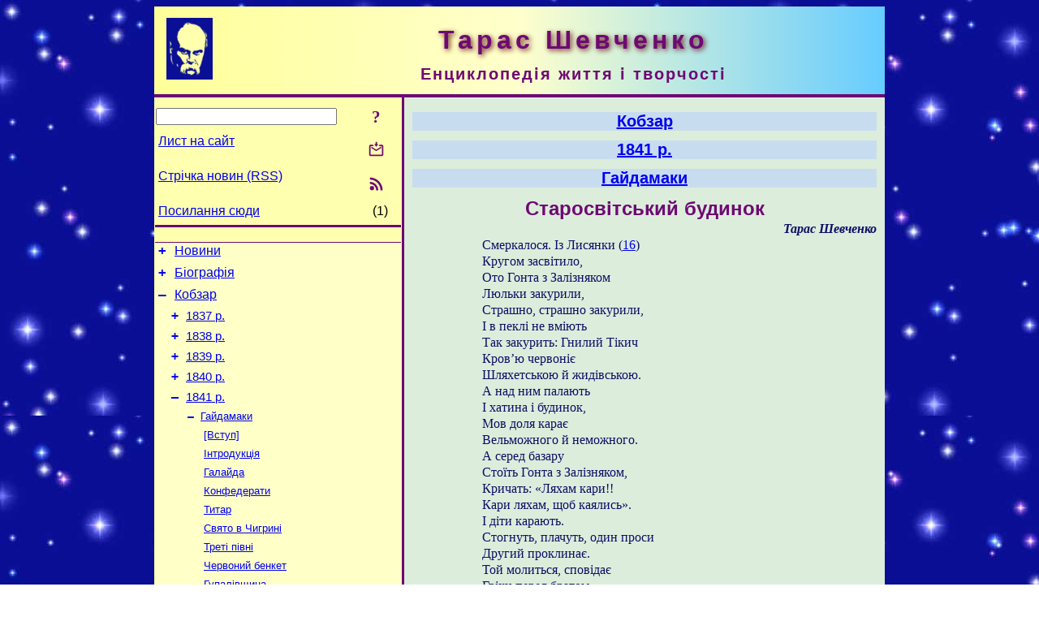

--- FILE ---
content_type: text/html; charset=utf-8
request_url: https://www.t-shevchenko.name/uk/Kobzar/1841/Hajdamaky/StarBudynok.html
body_size: 14020
content:
<!DOCTYPE html>
<html lang="uk">
<head>
<!-- Global site tag (gtag.js) - Google Analytics -->
<script async src="https://www.googletagmanager.com/gtag/js?id=UA-3035925-10"></script>
<script>
 window.dataLayer = window.dataLayer || [];
 function gtag(){dataLayer.push(arguments);}
 gtag('js', new Date());
 gtag('config', 'UA-3035925-10');
</script>
<script async src="//pagead2.googlesyndication.com/pagead/js/adsbygoogle.js"></script>
<script>
(adsbygoogle = window.adsbygoogle || []).push({
google_ad_client: "pub-3960713518170830",
enable_page_level_ads: true
});
</script>
<meta http-equiv="Content-Type" content="text/html; charset=utf-8" />
<meta name="viewport" content="width=device-width, initial-scale=1">
<meta name="generator" content="Smereka 4.3" />
<meta name="author" content="M.Zharkikh" />
<!-- Begin section WinTitle -->
<title>Тарас Шевченко – Гайдамаки. Старосвітський будинок</title>
<!-- End section WinTitle -->
<meta name="description" content="Вечеряють, а кругом їх / Пекло червоніє, / У полом’ї повітані / На кроквах чорніють / Панські трупи, горять крокви, / І падають з ними." />
<link rel="shortcut icon" media="all" href="/files/THSh/favicon.ico" type="image/x-icon" />
<link rel="icon" media="all" href="/files/THSh/favicon.ico" type="image/x-icon" />
<!-- Begin section ResponsiveCSS -->
<style>
/* Common Smereka responsive design styles
Inspired with W3.css ver 4.12 */

@media (min-width: 900px) {
.w3-modal-content {width:800px!important;}
.w3-hide-large {display:none!important;}
#LeftCell {width: 308px;}
}

@media (max-width: 899px) {
#LeftCell {display: none;}
#DocContainer {max-width: 600px!important;}
}
</style>
<!-- End section ResponsiveCSS -->
<link rel="StyleSheet" type="text/css" href="/files/THSh/site.css" />
<script src="/files/common/jscripts/common.js"></script>
<!-- Begin section AdditionalJS -->
<!-- End section AdditionalJS -->
<script>
var LACopyFail = 'Скористайтесь локальним меню для копіювання';
var LATempText = 'Запит обробляється...';
var LATEMsg = 'Фрагмент тексту, в якому Ви помітили помилку:%n%s%n%nВідправити повідомлення редактору сайта?';
var LATENote = 'Виділено занадто довгий текст.%nВиділіть не більше %s символів.';
var LABmkA = 'Номер рядка (абзаца)';
var LABmkB = 'Копіювати URL рядка (абзаца) в буфер обміну';
var LABmkC = 'Встановити закладку на цей рядок (абзац)';
var LABmkD = 'К';
var LABmkD2 = 'З';
var LAShareText = 'Поділитись у ';
var LAPublText = 'Опублікувати в ';
var LAAddBmkText = 'Додати закладку в ';
var LACVMsg = 'Поле «%s» є обов’язковим';
var DoLoadFunc = null;
var HelperRunOnce = 0;
var FocusId = null;
var CurrentNodeId = 6192;
var CurrentLang = 'uk';
var CurrentMode = '';
var GlobalSearchMode = 'SmerekaSE';
window.google_analytics_uacct = 'UA-3035925-10';

function CopyToClipboard(str) {
//This is NOT work while in separate file, but work when insert in HTML.
	if (window.clipboardData) { // IE
		window.clipboardData.setData('text', str);
	} else { // all except Safari
	// http://jsfiddle.net/jdhenckel/km7prgv4/3
		function listener(e) {
		e.clipboardData.setData("text/html", str);
		e.clipboardData.setData("text/plain", str);
		e.preventDefault();
		}
		document.addEventListener("copy", listener);
		try {
			var Res = document.execCommand('copy');
			if (!Res) { // no way in Safari!
				alert(LACopyFail);
			}
		}
		catch (err) {
			alert(LACopyFail);
		}
		document.removeEventListener("copy", listener);
	}
}; // CopyToClipboard
</script>

<link rel="canonical" href="/uk/Kobzar/1841/Hajdamaky/StarBudynok.html" />
</head>
<body class="DocBody" onload="DoLoad()">
<div id="DocContainer">
<!-- Begin section PreHeader -->
<!-- End section PreHeader -->
<header>
<!-- Begin section PageHeader -->
<table id="InnerDocHdr">
<tr>
<td style="vertical-align: middle; width: 12px" class="w3-hide-large">
<button id="MenuBtn" class="w3-button" title="Відкрити ліву панель інструментів / навігації" onclick="ToggleLeftPanel(1)">☰</button>
</td>
<td style="vertical-align: middle; padding-left: 5px; padding-right: 5px">
<a href="/"><img src="https://www.t-shevchenko.name/files/THSh/design/logos.png" alt="Початкова сторінка" title="Початкова сторінка" class="w3-image"></a>
</td>
<td>
<!-- Begin section HeaderInfo -->
<p id="SiteTitle" class="DocHeader">
	Тарас Шевченко
</p>
<p id="SiteSubtitle" class="InternalHeader2">
	Енциклопедія життя і творчості
</p>
<!-- End section HeaderInfo -->
</td>
</tr>
</table>
<!-- End section PageHeader -->
</header>
<main>
<div id="InfoPanel" class="w3-modal" style="display: none;">
<div id="InfoPanelCnt" class="w3-modal-content">
<p class="BodyRight" onclick="ClosePanel()"><button class="w3-button CloseBtn" style="background-color: transparent!important" title="Esc - закрити" onclick="ClosePanel()">X</button></p>
<!-- Begin section InfoPanel -->
<div id="MessageForm" style="display: none; min-width: 400px; padding-bottom: 16px;">
<h2 style="margin-top: 0px">
	Лист на сайт
</h2>
<form name="MailForm" action="#" onsubmit="return SendMailMsg();">
<table class="CenteredBlock BTNoIndent">
	<tr>
		<td>
			<label for="SenderName">П.І.Б.</label> (<span id="SenderName_Place">0/64</span>)
		</td>
		<td>
			<input type="text" id="SenderName" maxlength="32" value="" style="width: 100%" onkeyup="return DoKeyUp(this, 64)" />
		</td>
	</tr>
	<tr>
		<td>
			<label for="Contact">Е-адреса</label> (<span id="Contact_Place">0/64</span>)
		</td>
		<td>
			<input type="text" id="Contact" maxlength="32" value="" style="width: 100%" onkeyup="return DoKeyUp(this, 64)" />
		</td>
	</tr>
	<tr>
	 <td colspan="2">
			<p class="BTNoIndent">
				<label for="MsgText">Повідомлення</label> (<span id="MsgText_Place">0/1000</span>)<br>
				<textarea id="MsgText" rows="8" style=" width: 100%" onkeyup="return DoKeyUp(this, 1000)"></textarea>
			</p>
	 </td>
	</tr>
	<tr style="vertical-align: bottom;">
		<td style="text-align: center;" id="NumberSign">
		</td>
		<td>
			<input type="submit" value="Надіслати" onclick="return CheckValues({'SenderName' : 'П.І.Б.', 'Contact' : 'Е-адреса / телефон', 'MsgText' : 'Повідомлення', 'Number' : 'Число'});">
			<input type="reset" value="Скасувати">
		</td>
	</tr>
</table>
<input type="hidden" id="Referer" name="Referer" value="">
</form>
</div>

<div id="Search" class="CenteredBlock" style="display: none; min-width: 400px; max-width: 600px; padding-bottom: 16px;">
<h2 style="margin-top: 0px">
	Пошук по розділу сайта <b><i>Старосвітський будинок</i></b>
</h2>
<table class="CenteredBlock">
<tr>
<td>
<input type="text" maxlength="255" value="" id="SearchTerm2" style="width: 240px;" title="[Alt + Shift + F] Введіть пошуковий вираз + Enter" onkeypress="SearchKeyPress(event, 'SearchTerm2')"/>
</td>
<td>
<div class="w3-button" title="Пошук по розділу" style="cursor: pointer;" onclick="SiteSearchSM('SearchTerm2');"><div class="SearchBtn ToolBtnColor">?</div></div>
</td>
<td class="BTNoIndent">
<a href="#" onclick="ToggleBlock('SearchAddParam')">Налаштування…</a>
</td>
</tr>
</table>
<div id="SearchAddParam" style="display: none">
<table class="CenteredBlock SearchAddParam">
<tr style="vertical-align: top">
	<td class="BTNoIndent">
		<input type="checkbox" id="CaseSensitive" /> <label for="CaseSensitive">З урахуванням регістру</label><br />
		<b>Поля</b>:<br />
		<input type="radio" id="FindAttrFieldAll" name="FindAttrField" value="TitleCode" checked="checked"/> <label for="FindAttrFieldAll">Скрізь</label><br />
		<input type="radio" id="FindAttrFieldTitle" name="FindAttrField" value="DocTitle" /> <label for="FindAttrFieldTitle">Тільки в заголовках</label><br />
		<input type="radio" id="FindAttrFieldText" name="FindAttrField" value="HTMLCode" /> <label for="FindAttrFieldText">Тільки в текстах</label>
	</td>
	<td class="BTNoIndent" style="padding-left: 16px">
		<b>Частина слова</b>:<br />
		<input type="radio" id="FindWordPtany" name="FindWordPt" value="any" checked="checked"/> <label for="FindWordPtany">будь-яка</label><br />
		<input type="radio" id="FindWordPtwhole" name="FindWordPt" value="whole" /> <label for="FindWordPtwhole">ціле слово</label><br />
		<input type="radio" id="FindWordPtbegin" name="FindWordPt" value="begin" /> <label for="FindWordPtbegin">початок</label><br />
		<input type="radio" id="FindWordPtend" name="FindWordPt" value="end" /> <label for="FindWordPtend">кінець</label>
	</td>
</tr>
</table>
</div>
<div id="SearchOutput">
</div>
<p class="BF BodyCenter">
	Не знайшли потрібного?
</p>
<p class="BodyCenter">
	1) Змініть пошуковий вираз та / або додаткові налаштування пошуку;
</p>
<p class="BodyCenter">
	2) Шукайте в іншому розділі сайту;
</p>
<p class="BodyCenter">
	3) Скористайтесь пошуком Google <b>по всьому сайту</b>:
</p>
<table id="GSearch" class="CenteredBlock" style="margin-bottom: 8px">
<tr>
<td>
<input type="text" maxlength="255" value="" id="GSearchTerm" style="width: 140px;" onkeypress="SearchKeyPress(event, 'GSearchTerm', 'GoogleSE')"/>
</td>
<td class="BodyCenter">
<input type="button" title="Пошук Google" value="Go[ogle]" onclick="SiteSearchGoogle('GSearchTerm');" />
</td>
</tr>
</table>
</div>

<div id="InfoPanelStuff" style="display: none">
</div>

<div id="BackLinks" class="CenteredBlock" style="display: none; min-width: 400px; max-width: 600px; padding-bottom: 16px;">
<h2 style="margin-top: 0px">
	Посилання на сторінку сайта <b><i>Старосвітський будинок</i></b>
</h2>
<div id="BackLinksOutput">
</div>
</div>

<!-- End section InfoPanel -->
</div>
</div>
<div id="LeftPanelFloat" style="display: none" class="w3-hide-large">
</div>
<table class="StuffTable">
<tr>
<td id="LeftCell">
<p class="BodyRight" onclick="ToggleLeftPanel(0)"><button class="w3-button w3-hide-large CloseBtn" style="background-color: transparent!important" title="Esc - закрити" onclick="ToggleLeftPanel(0)">X</button></p>
<!-- Begin section ToolBlockResponsible -->
<table class="w3-table ToolBlock">
	<tr>
		<td>
			<input type="text" maxlength="255" value="" id="SearchTerm" style="width: 100%" title="[Alt + Shift + F] Введіть пошуковий вираз" onkeypress="SearchKeyPress(event, 'SearchTerm')"/>
		</td>
		<td style="text-align: right">
			<div class="w3-button" title="Пошук" onclick="SiteSearchSM('SearchTerm');">
<div class="SearchBtn ToolBtnColor">?</div>
			</div>
		</td>
	</tr>
	<tr>
		<td class="Menu0"><a href="#" onclick="MailToEditor()">Лист на сайт</a></td>
		<td style="text-align: right">
			<div class="w3-button" title="Лист на сайт" onclick="MailToEditor()">
<svg id="MailIcon" viewBox="0 0 24 24" width="27" height="21">
<polygon class="ToolBtnColor" points="19,8.6 12,13 5,8.6 5,10.6 12,15 19,10.6"></polygon>
<path class="ToolBtnColor" d="M20,6h-3.2l-1.5,2H20v12H4V8h4.7L7.2,6H4C2.9,6,2,6.9,2,8v12c0,1.1,0.9,2,2,2h16c1.1,0,2-0.9,2-2V8C22,6.9,21.1,6,20,6z"></path>
<polygon class="ToolBtnColor" points="9,5 11,5 11,2 13,2 13,5 15,5 12,9"></polygon>
</svg>
			</div>
		</td>
	</tr>
	<tr>
		<td class="Menu0"><a href="/uk/xml/rss.xml">Стрічка новин (RSS)</a></td>
		<td style="text-align: right">
			<div class="w3-button" title="Стрічка новин (RSS 2.0)"><a href="/uk/xml/rss.xml">
<svg id="RSSicon" viewBox="0 0 8 8" width="27" height="21">
 <circle class="ToolBtnColor" cx="2" cy="6" r="1"></circle>
 <path class="ToolBtnColor" d="m 1,4 a 3,3 0 0 1 3,3 h 1 a 4,4 0 0 0 -4,-4 z"></path>
 <path class="ToolBtnColor" d="m 1,2 a 5,5 0 0 1 5,5 h 1 a 6,6 0 0 0 -6,-6 z"></path>
</svg>
			</a></div>
		</td>
	</tr>
	<tr>
		<td class="Menu0"><a href="#" onclick="GetBackLinks()">Посилання сюди</a></td>
		<td class="Menu0" style="text-align: right; padding-right: 16px">(1)</td>
	</tr>		
</table>

<!-- End section ToolBlockResponsible -->
<!-- Begin section ToolBlockDivider -->
<!-- End section ToolBlockDivider -->
<aside>
<!-- Begin section SydNal -->
<script async src="https://pagead2.googlesyndication.com/pagead/js/adsbygoogle.js?client=ca-pub-3960713518170830"
 crossorigin="anonymous"></script>
<!-- 300x250, created 6/18/09 -->
<ins class="adsbygoogle"
 style="style="display:inline-block;width:300px;height:250px""
 data-ad-client="ca-pub-3960713518170830"
 data-ad-slot="6772614692"></ins>
<script>
 (adsbygoogle = window.adsbygoogle || []).push({});
</script>
<!-- End section SydNal -->
<!--LinkPlace1-->
</aside>
<nav>
<!-- Begin section Inspector -->
<!-- Inspector begin -->
<div class="TreeDiv">
	<p class="Menu0" style="margin-left: 0px">
		<span class="TreeMarker"><a href="/uk/News.html" class="TreeMarkerLink">+</a>&nbsp;</span><a href="/uk/News.html">Новини</a>
	</p>
	<p class="Menu0" style="margin-left: 0px">
		<span class="TreeMarker"><a href="/uk/Biography.html" class="TreeMarkerLink">+</a>&nbsp;</span><a href="/uk/Biography.html">Біографія</a>
	</p>
	<p class="Menu0" style="margin-left: 0px">
		<span class="TreeMarker"><a href="/uk/Kobzar.html" class="TreeMarkerLink">–</a>&nbsp;</span><a href="/uk/Kobzar.html">Кобзар</a>
	</p>
	<p class="Menu1" style="margin-left: 20px">
		<span class="TreeMarker"><a href="/uk/Kobzar/1837.html" class="TreeMarkerLink">+</a>&nbsp;</span><a href="/uk/Kobzar/1837.html">1837 р.</a>
	</p>
	<p class="Menu1" style="margin-left: 20px">
		<span class="TreeMarker"><a href="/uk/Kobzar/1838.html" class="TreeMarkerLink">+</a>&nbsp;</span><a href="/uk/Kobzar/1838.html">1838 р.</a>
	</p>
	<p class="Menu1" style="margin-left: 20px">
		<span class="TreeMarker"><a href="/uk/Kobzar/1839.html" class="TreeMarkerLink">+</a>&nbsp;</span><a href="/uk/Kobzar/1839.html">1839 р.</a>
	</p>
	<p class="Menu1" style="margin-left: 20px">
		<span class="TreeMarker"><a href="/uk/Kobzar/1840.html" class="TreeMarkerLink">+</a>&nbsp;</span><a href="/uk/Kobzar/1840.html">1840 р.</a>
	</p>
	<p class="Menu1" style="margin-left: 20px">
		<span class="TreeMarker"><a href="/uk/Kobzar/1841.html" class="TreeMarkerLink">–</a>&nbsp;</span><a href="/uk/Kobzar/1841.html">1841 р.</a>
	</p>
	<p class="Menu" style="margin-left: 40px">
		<span class="TreeMarker"><a href="/uk/Kobzar/1841/Hajdamaky.html" class="TreeMarkerLink">–</a>&nbsp;</span><a href="/uk/Kobzar/1841/Hajdamaky.html">Гайдамаки</a>
	</p>
	<p class="Menu" style="margin-left: 60px">
		<span class="TreeMarker"></span><a href="/uk/Kobzar/1841/Hajdamaky/Vstup.html">[Вступ]</a>
	</p>
	<p class="Menu" style="margin-left: 60px">
		<span class="TreeMarker"></span><a href="/uk/Kobzar/1841/Hajdamaky/Intro.html">Інтродукція</a>
	</p>
	<p class="Menu" style="margin-left: 60px">
		<span class="TreeMarker"></span><a href="/uk/Kobzar/1841/Hajdamaky/Halajda.html">Галайда</a>
	</p>
	<p class="Menu" style="margin-left: 60px">
		<span class="TreeMarker"></span><a href="/uk/Kobzar/1841/Hajdamaky/Konfederaty.html">Конфедерати</a>
	</p>
	<p class="Menu" style="margin-left: 60px">
		<span class="TreeMarker"></span><a href="/uk/Kobzar/1841/Hajdamaky/Tytar.html">Титар</a>
	</p>
	<p class="Menu" style="margin-left: 60px">
		<span class="TreeMarker"></span><a href="/uk/Kobzar/1841/Hajdamaky/Chyhyryn.html">Свято в Чигрині</a>
	</p>
	<p class="Menu" style="margin-left: 60px">
		<span class="TreeMarker"></span><a href="/uk/Kobzar/1841/Hajdamaky/TretiPivni.html">Треті півні</a>
	</p>
	<p class="Menu" style="margin-left: 60px">
		<span class="TreeMarker"></span><a href="/uk/Kobzar/1841/Hajdamaky/Benket.html">Червоний бенкет</a>
	</p>
	<p class="Menu" style="margin-left: 60px">
		<span class="TreeMarker"></span><a href="/uk/Kobzar/1841/Hajdamaky/Hupalivscyna.html">Гупалівщина</a>
	</p>
	<p class="MenuSel" style="margin-left: 60px">
		<span class="TreeMarker"></span><a href="/uk/Kobzar/1841/Hajdamaky/StarBudynok.html">Старосвітський будинок</a>
	</p>
	<p class="Menu" style="margin-left: 60px">
		<span class="TreeMarker"></span><a href="/uk/Kobzar/1841/Hajdamaky/Lebedyn.html">Лебедин</a>
	</p>
	<p class="Menu" style="margin-left: 60px">
		<span class="TreeMarker"></span><a href="/uk/Kobzar/1841/Hajdamaky/GontaVUmani.html">Гонта в Умані</a>
	</p>
	<p class="Menu" style="margin-left: 60px">
		<span class="TreeMarker"></span><a href="/uk/Kobzar/1841/Hajdamaky/Preface.html">Передмова</a>
	</p>
	<p class="Menu" style="margin-left: 40px">
		<span class="TreeMarker"></span><a href="/uk/Kobzar/1841/Viter.html">«Вітер з гаєм розмовляє…»</a>
	</p>
	<p class="Menu" style="margin-left: 40px">
		<span class="TreeMarker"><a href="/uk/Kobzar/1841/MarjanaChernycja.html" class="TreeMarkerLink">+</a>&nbsp;</span><a href="/uk/Kobzar/1841/MarjanaChernycja.html">Мар’яна-черниця</a>
	</p>
	<p class="Menu" style="margin-left: 40px">
		<span class="TreeMarker"></span><a href="/uk/Kobzar/1841/Utoplena.html">Утоплена</a>
	</p>
	<p class="Menu1" style="margin-left: 20px">
		<span class="TreeMarker"><a href="/uk/Kobzar/1842.html" class="TreeMarkerLink">+</a>&nbsp;</span><a href="/uk/Kobzar/1842.html">1842 р.</a>
	</p>
	<p class="Menu1" style="margin-left: 20px">
		<span class="TreeMarker"><a href="/uk/Kobzar/1843.html" class="TreeMarkerLink">+</a>&nbsp;</span><a href="/uk/Kobzar/1843.html">1843 р.</a>
	</p>
	<p class="Menu1" style="margin-left: 20px">
		<span class="TreeMarker"><a href="/uk/Kobzar/1844.html" class="TreeMarkerLink">+</a>&nbsp;</span><a href="/uk/Kobzar/1844.html">1844 р.</a>
	</p>
	<p class="Menu1" style="margin-left: 20px">
		<span class="TreeMarker"><a href="/uk/Kobzar/1845.html" class="TreeMarkerLink">+</a>&nbsp;</span><a href="/uk/Kobzar/1845.html">1845 р.</a>
	</p>
	<p class="Menu1" style="margin-left: 20px">
		<span class="TreeMarker"><a href="/uk/Kobzar/1846.html" class="TreeMarkerLink">+</a>&nbsp;</span><a href="/uk/Kobzar/1846.html">1846 р.</a>
	</p>
	<p class="Menu1" style="margin-left: 20px">
		<span class="TreeMarker"><a href="/uk/Kobzar/1847.html" class="TreeMarkerLink">+</a>&nbsp;</span><a href="/uk/Kobzar/1847.html">1847 р.</a>
	</p>
	<p class="Menu1" style="margin-left: 20px">
		<span class="TreeMarker"><a href="/uk/Kobzar/1848.html" class="TreeMarkerLink">+</a>&nbsp;</span><a href="/uk/Kobzar/1848.html">1848 р.</a>
	</p>
	<p class="Menu1" style="margin-left: 20px">
		<span class="TreeMarker"><a href="/uk/Kobzar/1849.html" class="TreeMarkerLink">+</a>&nbsp;</span><a href="/uk/Kobzar/1849.html">1849 р.</a>
	</p>
	<p class="Menu1" style="margin-left: 20px">
		<span class="TreeMarker"><a href="/uk/Kobzar/1850.html" class="TreeMarkerLink">+</a>&nbsp;</span><a href="/uk/Kobzar/1850.html">1850 р.</a>
	</p>
	<p class="Menu1" style="margin-left: 20px">
		<span class="TreeMarker"><a href="/uk/Kobzar/1857.html" class="TreeMarkerLink">+</a>&nbsp;</span><a href="/uk/Kobzar/1857.html">1857 р.</a>
	</p>
	<p class="Menu1" style="margin-left: 20px">
		<span class="TreeMarker"><a href="/uk/Kobzar/1858.html" class="TreeMarkerLink">+</a>&nbsp;</span><a href="/uk/Kobzar/1858.html">1858 р.</a>
	</p>
	<p class="Menu1" style="margin-left: 20px">
		<span class="TreeMarker"><a href="/uk/Kobzar/1859.html" class="TreeMarkerLink">+</a>&nbsp;</span><a href="/uk/Kobzar/1859.html">1859 р.</a>
	</p>
	<p class="Menu1" style="margin-left: 20px">
		<span class="TreeMarker"><a href="/uk/Kobzar/1860.html" class="TreeMarkerLink">+</a>&nbsp;</span><a href="/uk/Kobzar/1860.html">1860 р.</a>
	</p>
	<p class="Menu1" style="margin-left: 20px">
		<span class="TreeMarker"><a href="/uk/Kobzar/1861.html" class="TreeMarkerLink">+</a>&nbsp;</span><a href="/uk/Kobzar/1861.html">1861 р.</a>
	</p>
	<p class="Menu1" style="margin-left: 20px">
		<span class="TreeMarker"></span><a href="/uk/Kobzar/AlphaIndex.html">Алфавіт</a>
	</p>
	<p class="Menu0" style="margin-left: 0px">
		<span class="TreeMarker"><a href="/uk/Dramas.html" class="TreeMarkerLink">+</a>&nbsp;</span><a href="/uk/Dramas.html">Драми</a>
	</p>
	<p class="Menu0" style="margin-left: 0px">
		<span class="TreeMarker"><a href="/uk/Prose.html" class="TreeMarkerLink">+</a>&nbsp;</span><a href="/uk/Prose.html">Проза</a>
	</p>
	<p class="Menu0" style="margin-left: 0px">
		<span class="TreeMarker"><a href="/uk/Journal.html" class="TreeMarkerLink">+</a>&nbsp;</span><a href="/uk/Journal.html">Журнал</a>
	</p>
	<p class="Menu0" style="margin-left: 0px">
		<span class="TreeMarker"><a href="/uk/MiscWorks.html" class="TreeMarkerLink">+</a>&nbsp;</span><a href="/uk/MiscWorks.html">Інші твори</a>
	</p>
	<p class="Menu0" style="margin-left: 0px">
		<span class="TreeMarker"><a href="/uk/Folklore.html" class="TreeMarkerLink">+</a>&nbsp;</span><a href="/uk/Folklore.html">Записи народної творчості</a>
	</p>
	<p class="Menu0" style="margin-left: 0px">
		<span class="TreeMarker"><a href="/uk/Corresp.html" class="TreeMarkerLink">+</a>&nbsp;</span><a href="/uk/Corresp.html">Листи Тараса Шевченка</a>
	</p>
	<p class="Menu0" style="margin-left: 0px">
		<span class="TreeMarker"><a href="/uk/Painting.html" class="TreeMarkerLink">+</a>&nbsp;</span><a href="/uk/Painting.html">Малярство</a>
	</p>
	<p class="Menu0" style="margin-left: 0px">
		<span class="TreeMarker"><a href="/uk/Gallery.html" class="TreeMarkerLink">+</a>&nbsp;</span><a href="/uk/Gallery.html">Галерея</a>
	</p>
	<p class="Menu0" style="margin-left: 0px">
		<span class="TreeMarker"><a href="/uk/Studies.html" class="TreeMarkerLink">+</a>&nbsp;</span><a href="/uk/Studies.html">Дослідження</a>
	</p>
	<p class="Menu0" style="margin-left: 0px">
		<span class="TreeMarker"></span><a href="/uk/Guide.html">Довідник</a>
	</p>
	<p class="Menu0" style="margin-left: 0px">
		<span class="TreeMarker"></span><a href="/uk/ForPupils.html">Школярам</a>
	</p>
</div>
<!-- Inspector end -->

<!-- End section Inspector -->
</nav>
<aside>
<!--LinkPlace0-->
</aside>
</td>
<td id="StuffCell">
<!-- Begin section StuffCell -->
<!-- Begin section TrackBar -->
<nav>
<table class="TrackBar w3-table">
	<tr>
		<td style="text-align: left; margin-left: 1em;">
			<!-- StdEditorBar start -->


<!-- StdEditorBar end -->
		</td>
		<td style="text-align: right; vertical-align: middle; margin-right: 1em; white-space:nowrap;">
			<script>
var FPBStyle = 'inline-block';
</script>
<div id="FPanelBtn" class="w3-button ToolBtnColor" style="display: none; cursor: pointer" title="Плаваюча панель" onclick="DisplayFloatPanel()"><div class="SearchBtn" >&#9788;</div></div>

		</td>
	</tr>
</table>
</nav>
<!-- End section TrackBar -->
<nav>
<h2>
	<a href="/uk/Kobzar.html">Кобзар</a>
</h2>
<h2>
	<a href="/uk/Kobzar/1841.html">1841 р.</a>
</h2>
<h2>
	<a href="/uk/Kobzar/1841/Hajdamaky.html">Гайдамаки</a>
</h2>

</nav>
<article>
<header>
<!-- Begin section DocTitle -->
<h1>
	Старосвітський будинок
</h1>
<!-- End section DocTitle -->
</header>
<!-- Begin section Author -->
<p class="AuthorArt">
	Тарас Шевченко
</p>
<!-- End section Author -->
<!-- Begin section MainContent -->
<p class="BT3" id="Line1" ondblclick="BmkP(this)">
	Смеркалося. Із Лисянки (<a id="Anchor16" href="#Ref16">16</a>)
</p>
<p class="BT3" id="Line2" ondblclick="BmkP(this)">
	Кругом засвітило,
</p>
<p class="BT3" id="Line3" ondblclick="BmkP(this)">
	Ото Гонта з Залізняком
</p>
<p class="BT3" id="Line4" ondblclick="BmkP(this)">
	Люльки закурили,
</p>
<p class="BT3" id="Line5" ondblclick="BmkP(this)">
	Страшно, страшно закурили,
</p>
<p class="BT3" id="Line6" ondblclick="BmkP(this)">
	І в пеклі не вміють
</p>
<p class="BT3" id="Line7" ondblclick="BmkP(this)">
	Так закурить: Гнилий Тікич
</p>
<p class="BT3" id="Line8" ondblclick="BmkP(this)">
	Кров’ю червоніє
</p>
<p class="BT3" id="Line9" ondblclick="BmkP(this)">
	Шляхетською й жидівською.
</p>
<p class="BT3" id="Line10" ondblclick="BmkP(this)">
	А над ним палають
</p>
<p class="BT3" id="Line11" ondblclick="BmkP(this)">
	І хатина і будинок,
</p>
<p class="BT3" id="Line12" ondblclick="BmkP(this)">
	Мов доля карає
</p>
<p class="BT3" id="Line13" ondblclick="BmkP(this)">
	Вельможного й неможного.
</p>
<p class="BT3" id="Line14" ondblclick="BmkP(this)">
	А серед базару
</p>
<p class="BT3" id="Line15" ondblclick="BmkP(this)">
	Стоїть Гонта з Залізняком,
</p>
<p class="BT3" id="Line16" ondblclick="BmkP(this)">
	Кричать: «Ляхам кари!!
</p>
<p class="BT3" id="Line17" ondblclick="BmkP(this)">
	Кари ляхам, щоб каялись».
</p>
<p class="BT3" id="Line18" ondblclick="BmkP(this)">
	І діти карають.
</p>
<p class="BT3" id="Line19" ondblclick="BmkP(this)">
	Стогнуть, плачуть, один проси
</p>
<p class="BT3" id="Line20" ondblclick="BmkP(this)">
	Другий проклинає.
</p>
<p class="BT3" id="Line21" ondblclick="BmkP(this)">
	Той молиться, сповідає
</p>
<p class="BT3" id="Line22" ondblclick="BmkP(this)">
	Гріхи перед братом
</p>
<p class="BT3" id="Line23" ondblclick="BmkP(this)">
	Уже вбитим; не милують,
</p>
<p class="BT3" id="Line24" ondblclick="BmkP(this)">
	Карають завзяті.
</p>
<p class="BT3" id="Line25" ondblclick="BmkP(this)">
	Як смерть люта, не минають
</p>
<p class="BT3" id="Line26" ondblclick="BmkP(this)">
	Ні літа, ні вроду
</p>
<p class="BT3" id="Line27" ondblclick="BmkP(this)">
	Шляхтяночки й жидівочки!
</p>
<p class="BT3" id="Line28" ondblclick="BmkP(this)">
	Тече кров у воду.
</p>
<p class="BT3" id="Line29" ondblclick="BmkP(this)">
	Ні каліка, ані старий,
</p>
<p class="BT3" id="Line30" ondblclick="BmkP(this)">
	Ні мати, дитина
</p>
<p class="BT3" id="Line31" ondblclick="BmkP(this)">
	Не остались, не вблагали
</p>
<p class="BT3" id="Line32" ondblclick="BmkP(this)">
	Лихої години!
</p>
<p class="BT3" id="Line33" ondblclick="BmkP(this)">
	Всі полягли, всі покотом,
</p>
<p class="BT3" id="Line34" ondblclick="BmkP(this)">
	Ні душі живої –
</p>
<p class="BT3" id="Line35" ondblclick="BmkP(this)">
	Шляхетської й жидівської.
</p>
<p class="BT3" id="Line36" ondblclick="BmkP(this)">
	А пожар удвоє
</p>
<p class="BT3" id="Line37" ondblclick="BmkP(this)">
	Розгорівся, розпалався
</p>
<p class="BT3" id="Line38" ondblclick="BmkP(this)">
	До самої хмари.
</p>
<p class="BT3" id="Line39" ondblclick="BmkP(this)">
	А Галайда, знай, гукає:
</p>
<p class="BT3" id="Line40" ondblclick="BmkP(this)">
	«Кари ляхам, кари!»
</p>
<p class="BT3" id="Line41" ondblclick="BmkP(this)">
	Мов скажений, мертвих ріже,
</p>
<p class="BT3" id="Line42" ondblclick="BmkP(this)">
	Мертвих віша, палить.
</p>
<p class="BT3" id="Line43" ondblclick="BmkP(this)">
	«Дайте ляха! дайте жида!
</p>
<p class="BT3" id="Line44" ondblclick="BmkP(this)">
	Мало мені, мало!
</p>
<p class="BT3" id="Line45" ondblclick="BmkP(this)">
	Дайте ляха, дайте крові
</p>
<p class="BT3" id="Line46" ondblclick="BmkP(this)">
	Наточить з поганих,
</p>
<p class="BT3" id="Line47" ondblclick="BmkP(this)">
	Крові море, мало моря,
</p>
<p class="BT3" id="Line48" ondblclick="BmkP(this)">
	Оксано! Оксано!»
</p>
<p class="BT3" id="Line49" ondblclick="BmkP(this)">
	Так Галайда кричить, шука
</p>
<p class="BT3" id="Line50" ondblclick="BmkP(this)">
	Ляхів по пожару,
</p>
<p class="BT3" id="Line51" ondblclick="BmkP(this)">
	А тим часом гайдамаки
</p>
<p class="BT3" id="Line52" ondblclick="BmkP(this)">
	Столи вздовж базару
</p>
<p class="BT3" id="Line53" ondblclick="BmkP(this)">
	Поставили, несуть страву
</p>
<p class="BT3" id="Line54" ondblclick="BmkP(this)">
	Де що запопали,
</p>
<p class="BT3" id="Line55" ondblclick="BmkP(this)">
	Щоб засвітла повечерять.
</p>
<p class="BT3" id="Line56" ondblclick="BmkP(this)">
	«Гуляй!» Загуляли;
</p>
<p class="BT3" id="Line57" ondblclick="BmkP(this)">
	Вечеряють, а кругом їх
</p>
<p class="BT3" id="Line58" ondblclick="BmkP(this)">
	Пекло червоніє,
</p>
<p class="BT3" id="Line59" ondblclick="BmkP(this)">
	У полом’ї повітані
</p>
<p class="BT3" id="Line60" ondblclick="BmkP(this)">
	На кроквах чорніють
</p>
<p class="BT3" id="Line61" ondblclick="BmkP(this)">
	Панські трупи, горять крокви,
</p>
<p class="BT3" id="Line62" ondblclick="BmkP(this)">
	І падають з ними.
</p>
<p class="BT3" id="Line63" ondblclick="BmkP(this)">
	«Гуляй, діти, пийте, лийте,
</p>
<p class="BT3" id="Line64" ondblclick="BmkP(this)">
	З панами такими
</p>
<p class="BT3" id="Line65" ondblclick="BmkP(this)">
	Може ще раз зострінемось,
</p>
<p class="BT3" id="Line66" ondblclick="BmkP(this)">
	Ще раз погуляєм».
</p>
<p class="BT3" id="Line67" ondblclick="BmkP(this)">
	І поставець одним духом
</p>
<p class="BT3" id="Line68" ondblclick="BmkP(this)">
	Залізняк черкає.
</p>
<p class="BT3" id="Line69" ondblclick="BmkP(this)">
	«За прокляті ваші трупи,
</p>
<p class="BT3" id="Line70" ondblclick="BmkP(this)">
	За душі прокляті,
</p>
<p class="BT3" id="Line71" ondblclick="BmkP(this)">
	Ще раз вип’ю, пийте, діти,
</p>
<p class="BT3" id="Line72" ondblclick="BmkP(this)">
	Вип’єм, Гонто, брате!»
</p>
<p class="BT3" id="Line73" ondblclick="BmkP(this)">
	«Постривай, я дожидаю,
</p>
<p class="BT3" id="Line74" ondblclick="BmkP(this)">
	Що ляхи прокляті…»
</p>
<p class="BT3" id="Line75" ondblclick="BmkP(this)">
	Ярема встав. «Які ляхи?»
</p>
<p class="BT3" id="Line76" ondblclick="BmkP(this)">
	«Ото-бо завзятий.
</p>
<p class="BT3" id="Line77" ondblclick="BmkP(this)">
	Пий горілку, мій голубе»
</p>
<p class="BT3" id="Line78" ondblclick="BmkP(this)">
	«Які ляхи, брате?»
</p>
<p class="BT3" id="Line79" ondblclick="BmkP(this)">
	«По тім боці у будинку
</p>
<p class="BT3" id="Line80" ondblclick="BmkP(this)">
	Заперлись, прокляті!»
</p>
<p class="BT3" id="Line81" ondblclick="BmkP(this)">
	«Розвіємо!» «Шкода муру,
</p>
<p class="BT3" id="Line82" ondblclick="BmkP(this)">
	Старосвітська штука,
</p>
<p class="BT3" id="Line83" ondblclick="BmkP(this)">
	А ще гірше – Богданові
</p>
<p class="BT3" id="Line84" ondblclick="BmkP(this)">
	Муровали руки».
</p>
<p class="BT3" id="Line85" ondblclick="BmkP(this)">
	«Богданові? шкода! шкода!
</p>
<p class="BT3" id="Line86" ondblclick="BmkP(this)">
	Гетьманської праці».
</p>
<p class="BT3" id="Line87" ondblclick="BmkP(this)">
	«Я послав сказать проклятим,
</p>
<p class="BT3" id="Line88" ondblclick="BmkP(this)">
	Щоб видали Паца.
</p>
<p class="BT3" id="Line89" ondblclick="BmkP(this)">
	Помилую! не видадуть –
</p>
<p class="BT3" id="Line90" ondblclick="BmkP(this)">
	Порох засипаю…
</p>
<p class="BT3" id="Line91" ondblclick="BmkP(this)">
	Потайники вже зроблені…»
</p>
<p class="BT3" id="Line92" ondblclick="BmkP(this)">
	«І ляхи гуляють?
</p>
<p class="BT3" id="Line93" ondblclick="BmkP(this)">
	Лічать зорі? добре, брате!
</p>
<p class="BT3" id="Line94" ondblclick="BmkP(this)">
	А поки що буде,
</p>
<p class="BT3" id="Line95" ondblclick="BmkP(this)">
	Вип’єм чарку!» «Добре, вип’єм.
</p>
<p class="BT3" id="Line96" ondblclick="BmkP(this)">
	Пийте, добрі люди,
</p>
<p class="BT3" id="Line97" ondblclick="BmkP(this)">
	Та не дуже, бо ще може
</p>
<p class="BT3" id="Line98" ondblclick="BmkP(this)">
	Не кончили кари».
</p>
<p class="BT3" id="Line99" ondblclick="BmkP(this)">
	«Не кончили!!!! пийте, бийте,
</p>
<p class="BT3" id="Line100" ondblclick="BmkP(this)">
	Грай, співай, кобзарю,
</p>
<p class="BT3" id="Line101" ondblclick="BmkP(this)">
	Не про дідів, бо незгірше
</p>
<p class="BT3" id="Line102" ondblclick="BmkP(this)">
	Й ми ляхів караєм,
</p>
<p class="BT3" id="Line103" ondblclick="BmkP(this)">
	Не про лихо, бо ми його
</p>
<p class="BT3" id="Line104" ondblclick="BmkP(this)">
	Не знали й не знаєм.
</p>
<p class="BT3" id="Line105" ondblclick="BmkP(this)">
	Веселої утни, старче,
</p>
<p class="BT3" id="Line106" ondblclick="BmkP(this)">
	Щоб земля ломилась.
</p>
<p class="BT3" id="Line107" ondblclick="BmkP(this)">
	Про вдовицю, молодицю,
</p>
<p class="BT3" id="Line108" ondblclick="BmkP(this)">
	Як вона журилась».
</p>
<p class="BT3" id="Line109" ondblclick="BmkP(this)">
	Од села до села
</p>
<p class="BT3" id="Line110" ondblclick="BmkP(this)">
	Танці та музики,
</p>
<p class="BT3" id="Line111" ondblclick="BmkP(this)">
	Курку, яйця продала,
</p>
<p class="BT3" id="Line112" ondblclick="BmkP(this)">
	Маю черевики.
</p>
<p class="BT3" id="Line113" ondblclick="BmkP(this)">
	Од села до села
</p>
<p class="BT3" id="Line114" ondblclick="BmkP(this)">
	Буду танцювати,
</p>
<p class="BT3" id="Line115" ondblclick="BmkP(this)">
	Ні корови, ні вола,
</p>
<p class="BT3" id="Line116" ondblclick="BmkP(this)">
	Осталася хата.
</p>
<p class="BT3" id="Line117" ondblclick="BmkP(this)">
	Я оддам, я продам
</p>
<p class="BT3" id="Line118" ondblclick="BmkP(this)">
	Кумові хатину,
</p>
<p class="BT3" id="Line119" ondblclick="BmkP(this)">
	Я куплю, я зроблю
</p>
<p class="BT3" id="Line120" ondblclick="BmkP(this)">
	Яточку під тином.
</p>
<p class="BT3" id="Line121" ondblclick="BmkP(this)">
	Торговать, шинковать
</p>
<p class="BT3" id="Line122" ondblclick="BmkP(this)">
	Буду чарочками,
</p>
<p class="BT3" id="Line123" ondblclick="BmkP(this)">
	Танцювать та гулять
</p>
<p class="BT3" id="Line124" ondblclick="BmkP(this)">
	Таки з парубками!
</p>
<p class="BT3" id="Line125" ondblclick="BmkP(this)">
	Ох ви, дітки мої,
</p>
<p class="BT3" id="Line126" ondblclick="BmkP(this)">
	Мої голуб’ята,
</p>
<p class="BT3" id="Line127" ondblclick="BmkP(this)">
	Не журіться, подивіться,
</p>
<p class="BT3" id="Line128" ondblclick="BmkP(this)">
	Як танцює мати,
</p>
<p class="BT3" id="Line129" ondblclick="BmkP(this)">
	Сама в найми піду,
</p>
<p class="BT3" id="Line130" ondblclick="BmkP(this)">
	Діток в школу оддам,
</p>
<p class="BT3" id="Line131" ondblclick="BmkP(this)">
	А червоним черевикам
</p>
<p class="BT3" id="Line132" ondblclick="BmkP(this)">
	Таки дам, таки дам.
</p>

<p class="BF3" id="Line133" ondblclick="BmkP(this)">
	«Добре! добре! ну, до танців,
</p>
<p class="BT3" id="Line134" ondblclick="BmkP(this)">
	До танців, кобзарю».
</p>
<p class="BT3" id="Line135" ondblclick="BmkP(this)">
	Сліпий вшкварив, навприсядки
</p>
<p class="BT3" id="Line136" ondblclick="BmkP(this)">
	Пішли по базару –
</p>
<p class="BT3" id="Line137" ondblclick="BmkP(this)">
	Земля гнеться. «Ану, Гонто!»
</p>
<p class="BT3" id="Line138" ondblclick="BmkP(this)">
	«Ну, брате Максиме!
</p>
<p class="BT3" id="Line139" ondblclick="BmkP(this)">
	Ушкваримо, мій голубе,
</p>
<p class="BT3" id="Line140" ondblclick="BmkP(this)">
	Поки не загинем!»
</p>
<p class="BT4" id="Line141" ondblclick="BmkP(this)">
	«Не дивуйтеся, дівчата,
</p>
<p class="BT4" id="Line142" ondblclick="BmkP(this)">
	Що я обідрався,
</p>
<p class="BT4" id="Line143" ondblclick="BmkP(this)">
	Бо мій батько робив гладко,
</p>
<p class="BT4" id="Line144" ondblclick="BmkP(this)">
	То й я в його вдався».
</p>

<p class="BF3" id="Line145" ondblclick="BmkP(this)">
	«Добре, брате, єй же богу!»
</p>
<p class="BT3" id="Line146" ondblclick="BmkP(this)">
	«Ану ти, Максиме!»
</p>
<p class="BT3" id="Line147" ondblclick="BmkP(this)">
	«Постривай лиш»:
</p>
<p class="BT4" id="Line148" ondblclick="BmkP(this)">
	«Отак чини, як я чиню,
</p>
<p class="BT4" id="Line149" ondblclick="BmkP(this)">
	Люби дочку абичию,
</p>
<p class="BT5" id="Line150" ondblclick="BmkP(this)">
	Хоч попову,
</p>
<p class="BT5" id="Line151" ondblclick="BmkP(this)">
	Хоч дякову,
</p>
<p class="BT4" id="Line152" ondblclick="BmkP(this)">
	Хоч хорошу мужикову!..»
</p>
<p class="BT3" id="Line153" ondblclick="BmkP(this)">
	Всі танцюють, – а Галайда
</p>
<p class="BT3" id="Line154" ondblclick="BmkP(this)">
	Не чує, не бачить.
</p>
<p class="BT3" id="Line155" ondblclick="BmkP(this)">
	Сидить один кінці стола,
</p>
<p class="BT3" id="Line156" ondblclick="BmkP(this)">
	Тяжко, важко плаче –
</p>
<p class="BT3" id="Line157" ondblclick="BmkP(this)">
	Як дитина, чого б, бачся!
</p>
<p class="BT3" id="Line158" ondblclick="BmkP(this)">
	В червонім жупані,
</p>
<p class="BT3" id="Line159" ondblclick="BmkP(this)">
	І золото і слава є…
</p>
<p class="BT3" id="Line160" ondblclick="BmkP(this)">
	Та нема Оксани,
</p>
<p class="BT3" id="Line161" ondblclick="BmkP(this)">
	Ні з ким долю поділити,
</p>
<p class="BT3" id="Line162" ondblclick="BmkP(this)">
	Ні з ким заспівати,
</p>
<p class="BT3" id="Line163" ondblclick="BmkP(this)">
	Один, один сиротою
</p>
<p class="BT3" id="Line164" ondblclick="BmkP(this)">
	Мусить пропадати.
</p>
<p class="BT3" id="Line165" ondblclick="BmkP(this)">
	Та й заплакав, всі танцюють,
</p>
<p class="BT3" id="Line166" ondblclick="BmkP(this)">
	А Галайда плаче,
</p>
<p class="BT3" id="Line167" ondblclick="BmkP(this)">
	Нудно йому… а із яру
</p>
<p class="BT3" id="Line168" ondblclick="BmkP(this)">
	В киреї козачій
</p>
<p class="BT3" id="Line169" ondblclick="BmkP(this)">
	Хтось крадеться. – «Хто ти такий?» –
</p>
<p class="BT3" id="Line170" ondblclick="BmkP(this)">
	Галайда питає.
</p>
<p class="BT3" id="Line171" ondblclick="BmkP(this)">
	«Я посланець пана Гонти,
</p>
<p class="BT3" id="Line172" ondblclick="BmkP(this)">
	Нехай погуляє,
</p>
<p class="BT3" id="Line173" ondblclick="BmkP(this)">
	Я підожду». – «Ні, не діждеш,
</p>
<p class="BT3" id="Line174" ondblclick="BmkP(this)">
	Жидівська собако».
</p>
<p class="BT3" id="Line175" ondblclick="BmkP(this)">
	«Ховай Боже, який я жид,
</p>
<p class="BT3" id="Line176" ondblclick="BmkP(this)">
	Бачиш, гайдамака.
</p>
<p class="BT3" id="Line177" ondblclick="BmkP(this)">
	Ось <span class="Hint" title="Вилучено слово: царицина">. . . . . . . .</span> копійка».
</p>
<p class="BT3" id="Line178" ondblclick="BmkP(this)">
	«Не бреши, проклятий!
</p>
<p class="BT3" id="Line179" ondblclick="BmkP(this)">
	Признавайся, я Ярема.
</p>
<p class="BT3" id="Line180" ondblclick="BmkP(this)">
	Ти конфедератів
</p>
<p class="BT3" id="Line181" ondblclick="BmkP(this)">
	Із хутора до титаря
</p>
<p class="BT3" id="Line182" ondblclick="BmkP(this)">
	Повів у Вільшану?
</p>
<p class="BT3" id="Line183" ondblclick="BmkP(this)">
	Признавайся! я все знаю,
</p>
<p class="BT3" id="Line184" ondblclick="BmkP(this)">
	Де діли Оксану?»
</p>
<p class="BT3" id="Line185" ondblclick="BmkP(this)">
	Махнув ножем. «Ховай Боже!»
</p>
<p class="BT3" id="Line186" ondblclick="BmkP(this)">
	«Я тебе сховаю!»
</p>
<p class="BT3" id="Line187" ondblclick="BmkP(this)">
	«У будинку на тім боці…»
</p>
<p class="BT3" id="Line188" ondblclick="BmkP(this)">
	«Виручай як знаєш,
</p>
<p class="BT3" id="Line189" ondblclick="BmkP(this)">
	На золото», сипле йому
</p>
<p class="BT3" id="Line190" ondblclick="BmkP(this)">
	Жменею з кишені.
</p>
<p class="BT3" id="Line191" ondblclick="BmkP(this)">
	«Треба Гонту…» «Потім, потім,
</p>
<p class="BT3" id="Line192" ondblclick="BmkP(this)">
	А не то свяченим…»
</p>
<p class="BT3" id="Line193" ondblclick="BmkP(this)">
	«Добре, добре, постривайте…»
</p>
<p class="BT3" id="Line194" ondblclick="BmkP(this)">
	«Ніколи, проклятий, –
</p>
<p class="BT3" id="Line195" ondblclick="BmkP(this)">
	Ходім вкупі!» «Які ж бо ви,
</p>
<p class="BT3" id="Line196" ondblclick="BmkP(this)">
	Яремо, завзяті.
</p>
<p class="BT3" id="Line197" ondblclick="BmkP(this)">
	Вам не треба, один піду,
</p>
<p class="BT3" id="Line198" ondblclick="BmkP(this)">
	Гроші мур ламають.
</p>
<p class="BT3" id="Line199" ondblclick="BmkP(this)">
	Скажу ляхам, замість Паца…»
</p>
<p class="BT3" id="Line200" ondblclick="BmkP(this)">
	«Добре, добре, знаю,
</p>
<p class="BT3" id="Line201" ondblclick="BmkP(this)">
	Іди швидче». «Зараз, зараз,
</p>
<p class="BT3" id="Line202" ondblclick="BmkP(this)">
	Гонту забавляйте,
</p>
<p class="BT3" id="Line203" ondblclick="BmkP(this)">
	З півупруга, – а там нехай.
</p>
<p class="BT3" id="Line204" ondblclick="BmkP(this)">
	Ідіть же, гуляйте.
</p>
<p class="BT3" id="Line205" ondblclick="BmkP(this)">
	Куди везти?» «В Майданівку! (<a id="Anchor17" href="#Ref17">17</a>)
</p>
<p class="BT3" id="Line206" ondblclick="BmkP(this)">
	В Майданівку, чуєш?»
</p>
<p class="BT3" id="Line207" ondblclick="BmkP(this)">
	«Чую, чую». І Галайда
</p>
<p class="BT3" id="Line208" ondblclick="BmkP(this)">
	З Гонтою танцює,
</p>
<p class="BT3" id="Line209" ondblclick="BmkP(this)">
	А Залізняк бере кобзу.
</p>
<p class="BT3" id="Line210" ondblclick="BmkP(this)">
	«Потанцюй, кобзарю,
</p>
<p class="BT3" id="Line211" ondblclick="BmkP(this)">
	Я заграю». Навприсядки
</p>
<p class="BT3" id="Line212" ondblclick="BmkP(this)">
	Сліпий вздовж базару
</p>
<p class="BT4" id="Line213" ondblclick="BmkP(this)">
	Оддирає постолами,
</p>
<p class="BT4" id="Line214" ondblclick="BmkP(this)">
	Додає словами!
</p>

<p class="BF3" id="Line215" ondblclick="BmkP(this)">
	Навгороді постернак, постернак,
</p>
<p class="BT3" id="Line216" ondblclick="BmkP(this)">
	Чи я ж тобі не козак, не козак,
</p>
<p class="BT3" id="Line217" ondblclick="BmkP(this)">
	Чи я ж тебе не люблю, не люблю,
</p>
<p class="BT3" id="Line218" ondblclick="BmkP(this)">
	Чи я ж тобі черевичків не куплю.
</p>
<p class="BT3" id="Line219" ondblclick="BmkP(this)">
	Куплю, куплю, чорнобрива,
</p>
<p class="BT3" id="Line220" ondblclick="BmkP(this)">
	Куплю, куплю того дива,
</p>
<p class="BT3" id="Line221" ondblclick="BmkP(this)">
	Буду, серце, ходить,
</p>
<p class="BT3" id="Line222" ondblclick="BmkP(this)">
	Буду, серце, любить.
</p>
<p class="BT4" id="Line223" ondblclick="BmkP(this)">
	Ой гоп, гопака,
</p>
<p class="BT4" id="Line224" ondblclick="BmkP(this)">
	Полюбила козака,
</p>
<p class="BT5" id="Line225" ondblclick="BmkP(this)">
	Та рудого,
</p>
<p class="BT5" id="Line226" ondblclick="BmkP(this)">
	Та старого,
</p>
<p class="BT4" id="Line227" ondblclick="BmkP(this)">
	Лиха доля така.
</p>
<p class="BT4" id="Line228" ondblclick="BmkP(this)">
	Іди ж, долю, за журбою,
</p>
<p class="BT5" id="Line229" ondblclick="BmkP(this)">
	А ти, старий, за водою,
</p>
<p class="BT4" id="Line230" ondblclick="BmkP(this)">
	А я так до шинку.
</p>
<p class="BT4" id="Line231" ondblclick="BmkP(this)">
	Вип’ю чарку, вип’ю другу,
</p>
<p class="BT4" id="Line232" ondblclick="BmkP(this)">
	Вип’ю третю на потугу,
</p>
<p class="BT4" id="Line233" ondblclick="BmkP(this)">
	П’яту, шосту, та й кінець.
</p>
<p class="BT4" id="Line234" ondblclick="BmkP(this)">
	Пішла баба у танець,
</p>
<p class="BT4" id="Line235" ondblclick="BmkP(this)">
	А за нею горобець,
</p>
<p class="BT5" id="Line236" ondblclick="BmkP(this)">
	Викрутасом,
</p>
<p class="BT5" id="Line237" ondblclick="BmkP(this)">
	Вихилясом,
</p>
<p class="BT4" id="Line238" ondblclick="BmkP(this)">
	Молодець горобець.
</p>
<p class="BT4" id="Line239" ondblclick="BmkP(this)">
	Старий рудий бабу кличе,
</p>
<p class="BT4" id="Line240" ondblclick="BmkP(this)">
	А та йому дулю тиче,
</p>
<p class="BT4" id="Line241" ondblclick="BmkP(this)">
	Оженився, сатано,
</p>
<p class="BT4" id="Line242" ondblclick="BmkP(this)">
	Заробляй же на пшоно.
</p>
<p class="BT4" id="Line243" ondblclick="BmkP(this)">
	Треба діток годувать,
</p>
<p class="BT4" id="Line244" ondblclick="BmkP(this)">
	Треба діток одягать.
</p>
<p class="BT4" id="Line245" ondblclick="BmkP(this)">
	А я буду добувать,
</p>
<p class="BT4" id="Line246" ondblclick="BmkP(this)">
	А ти, старий, не гріши,
</p>
<p class="BT4" id="Line247" ondblclick="BmkP(this)">
	Та в запічку колиши,
</p>
<p class="BT4" id="Line248" ondblclick="BmkP(this)">
	Та мовчи, не диши.
</p>

<p class="BF3" id="Line249" ondblclick="BmkP(this)">
	Як була я молодою преподобницею,
</p>
<p class="BT3" id="Line250" ondblclick="BmkP(this)">
	Повісила хвартушину над віконницею.
</p>
<p class="BT5" id="Line251" ondblclick="BmkP(this)">
	Хто йде не мине,
</p>
<p class="BT5" id="Line252" ondblclick="BmkP(this)">
	То моргне,
</p>
<p class="BT5" id="Line253" ondblclick="BmkP(this)">
	То махне,
</p>
<p class="BT4" id="Line254" ondblclick="BmkP(this)">
	А я шовком вишиваю,
</p>
<p class="BT4" id="Line255" ondblclick="BmkP(this)">
	У кватирочку моргаю,
</p>
<p class="BT5" id="Line256" ondblclick="BmkP(this)">
	Семени,
</p>
<p class="BT5" id="Line257" ondblclick="BmkP(this)">
	Івани,
</p>
<p class="BT4" id="Line258" ondblclick="BmkP(this)">
	Надівайте жупани,
</p>
<p class="BT4" id="Line259" ondblclick="BmkP(this)">
	Та ходімо погуляймо,
</p>
<p class="BT4" id="Line260" ondblclick="BmkP(this)">
	Та сядемо заспіваймо.
</p>
<p class="BT3" id="Line261" ondblclick="BmkP(this)">
	Заганяйте квочку в бочку,
</p>
<p class="BT3" id="Line262" ondblclick="BmkP(this)">
	А курчата в вершу.
</p>
<p class="BT3" id="Line263" ondblclick="BmkP(this)">
	. . . . . . . . . . . . . . . . . . .
</p>
<p class="BT5" id="Line264" ondblclick="BmkP(this)">
	І… гу…
</p>
<p class="BT4" id="Line265" ondblclick="BmkP(this)">
	Загнув батько дугу.
</p>
<p class="BT4" id="Line266" ondblclick="BmkP(this)">
	Тягне мати супоню,
</p>
<p class="BT4" id="Line267" ondblclick="BmkP(this)">
	А ти зав’яжи, доню.
</p>
<p class="BT3" id="Line268" ondblclick="BmkP(this)">
	«Чи ще? чи годі?» «Ще, ще,
</p>
<p class="BT3" id="Line269" ondblclick="BmkP(this)">
	Хоч погану, самі ноги носять».
</p>
<p class="BT4" id="Line270" ondblclick="BmkP(this)">
	Ой сип сирівець
</p>
<p class="BT4" id="Line271" ondblclick="BmkP(this)">
	Та криши опеньки,
</p>
<p class="BT5" id="Line272" ondblclick="BmkP(this)">
	Дід та баба,
</p>
<p class="BT5" id="Line273" ondblclick="BmkP(this)">
	То й до ладу,
</p>
<p class="BT5" id="Line274" ondblclick="BmkP(this)">
	Обоє раденькі.
</p>

<p class="BF4" id="Line275" ondblclick="BmkP(this)">
	Ой сип сирівець
</p>
<p class="BT4" id="Line276" ondblclick="BmkP(this)">
	Та криши петрушку
</p>
<p class="BT4" id="Line277" ondblclick="BmkP(this)">
	. . . . . . . . . . . . . . . . . . .
</p>
<p class="BT4" id="Line278" ondblclick="BmkP(this)">
	. . . . . . . . . . . . . . . . . . .
</p>
<p class="BT4" id="Line279" ondblclick="BmkP(this)">
	. . . . . . . . . . . . . . . . . . .
</p>

<p class="BF4" id="Line280" ondblclick="BmkP(this)">
	Ой сип сирівець
</p>
<p class="BT4" id="Line281" ondblclick="BmkP(this)">
	Та накриши хріну,
</p>
<p class="BT4" id="Line282" ondblclick="BmkP(this)">
	Як дід бабі
</p>
<p class="BT4" id="Line283" ondblclick="BmkP(this)">
	. . . . . . . . . . . . . . . . . . .
</p>
<p class="BT4" id="Line284" ondblclick="BmkP(this)">
	. . . . . . . . . . . . . . . . . . .
</p>
<p class="BF4" id="Line285" ondblclick="BmkP(this)">
	Ой сип воду, воду…
</p>
<p class="BT4" id="Line286" ondblclick="BmkP(this)">
	Та пошукай броду, броду!
</p>
<p class="BT3" id="Line287" ondblclick="BmkP(this)">
	«Годі! годі» кричить Гонта.
</p>
<p class="BT3" id="Line288" ondblclick="BmkP(this)">
	«Годі, погасає!
</p>
<p class="BT3" id="Line289" ondblclick="BmkP(this)">
	Світла, діти! а де Лейба?
</p>
<p class="BT3" id="Line290" ondblclick="BmkP(this)">
	Ще його немає?
</p>
<p class="BT3" id="Line291" ondblclick="BmkP(this)">
	Найти його та повісить,
</p>
<p class="BT3" id="Line292" ondblclick="BmkP(this)">
	Петелька свиняча!
</p>
<p class="BT3" id="Line293" ondblclick="BmkP(this)">
	Гайда, діти, гасне, гасне…
</p>
<p class="BT3" id="Line294" ondblclick="BmkP(this)">
	Великдень козачий».
</p>
<p class="BT3" id="Line295" ondblclick="BmkP(this)">
	А Галайда: «Отамане,
</p>
<p class="BT3" id="Line296" ondblclick="BmkP(this)">
	Погуляймо, батьку,
</p>
<p class="BT3" id="Line297" ondblclick="BmkP(this)">
	Дивись, горить, на базарі
</p>
<p class="BT3" id="Line298" ondblclick="BmkP(this)">
	І видко і гладко.
</p>
<p class="BT3" id="Line299" ondblclick="BmkP(this)">
	Потанцюєм, грай, кобзарю!»
</p>
<p class="BT3" id="Line300" ondblclick="BmkP(this)">
	«Не хочу гуляти.
</p>
<p class="BT3" id="Line301" ondblclick="BmkP(this)">
	Огню, діти, дьогтю, клоччя
</p>
<p class="BT3" id="Line302" ondblclick="BmkP(this)">
	Давайте, гармати.
</p>
<p class="BT3" id="Line303" ondblclick="BmkP(this)">
	В потайники пустить огонь!
</p>
<p class="BT3" id="Line304" ondblclick="BmkP(this)">
	Думають, жартую…»
</p>
<p class="BT3" id="Line305" ondblclick="BmkP(this)">
	Заревіли гайдамаки:
</p>
<p class="BT3" id="Line306" ondblclick="BmkP(this)">
	«Добре, батьку, чуєм».
</p>
<p class="BT3" id="Line307" ondblclick="BmkP(this)">
	Через греблю повалили,
</p>
<p class="BT3" id="Line308" ondblclick="BmkP(this)">
	Гукають, співають…
</p>
<p class="BT3" id="Line309" ondblclick="BmkP(this)">
	А Галайда кричить: «Батьку!
</p>
<p class="BT3" id="Line310" ondblclick="BmkP(this)">
	Стійте! пропадаю.
</p>
<p class="BT3" id="Line311" ondblclick="BmkP(this)">
	Постривайте, не вбивайте,
</p>
<p class="BT3" id="Line312" ondblclick="BmkP(this)">
	Там моя Оксана,
</p>
<p class="BT3" id="Line313" ondblclick="BmkP(this)">
	Годиночку, батьки мої,
</p>
<p class="BT3" id="Line314" ondblclick="BmkP(this)">
	Я її достану».
</p>
<p class="BT3" id="Line315" ondblclick="BmkP(this)">
	«Добре, добре. Залізняче!
</p>
<p class="BT3" id="Line316" ondblclick="BmkP(this)">
	Гукни, щоб палили;
</p>
<p class="BT3" id="Line317" ondblclick="BmkP(this)">
	Преподобиться з ляхами…
</p>
<p class="BT3" id="Line318" ondblclick="BmkP(this)">
	А ти, сизокрилий,
</p>
<p class="BT3" id="Line319" ondblclick="BmkP(this)">
	Найдеш другу»; оглянувся,
</p>
<p class="BT3" id="Line320" ondblclick="BmkP(this)">
	Галайди немає.
</p>
<p class="BT3" id="Line321" ondblclick="BmkP(this)">
	Ревуть гори, – і будинок
</p>
<p class="BT3" id="Line322" ondblclick="BmkP(this)">
	З ляхами гуляє
</p>
<p class="BT3" id="Line323" ondblclick="BmkP(this)">
	Коло хмари. Що осталось,
</p>
<p class="BT3" id="Line324" ondblclick="BmkP(this)">
	Пеклом запалало.
</p>
<p class="BT3" id="Line325" ondblclick="BmkP(this)">
	«Де Галайда?» – Максим кличе.
</p>
<p class="BT3" id="Line326" ondblclick="BmkP(this)">
	І сліду не стало.
</p>
<hr class="GenDivider">
<a id="Prym"></a><h3>Приписи Т.Г.Шевченка</h3>
<p class="BT" id="Line327" ondblclick="BmkP(this)">
	<a id="Ref16" href="#Anchor16">16</a>. Лисянка, містечко Звенигородського повіту, над річкою Гнилим Тікичем. Тут зійшлися Гонта з Залізняком і розруйновали старосвітський будинок, Богданом нібито будований.
</p>
<p class="BT" id="Line328" ondblclick="BmkP(this)">
	<a id="Ref17" href="#Anchor17">17</a>. Майданівка, село недалеко од Лисянки.
</p>


<!-- End section MainContent -->
</article>
<nav>
<!-- Begin section Navigation -->
<hr class="NavigDivider">
<p class="BodyCenter">
<a href="/uk/Kobzar/1841/Hajdamaky/Hupalivscyna.html" title="Гупалівщина">Попередній розділ</a> | <a href="/uk/Kobzar/1841/Hajdamaky.html" title="Гайдамаки">Вище</a> | <a href="/uk/Kobzar/1841/Hajdamaky/Lebedyn.html" title="Лебедин">Наступний розділ</a>
</p>
<!-- End section Navigation -->
</nav>
<!-- End section StuffCell -->
</td>
</tr>
</table>
</main>
<footer>
<!-- Begin section PageFooter -->
<div id="InnerDocFtr">
<hr class="GenDivider" id="FtrDivider">
<h3 id="HelperHdr">Сподобалась сторінка? <a href="#HelperHdr" onclick="ToggleHelperBlock()">Допоможіть</a> розвитку нашого сайту!</h3>
<div id="Helper" style="display: none">
<table class="w3-table">
	<tr style="vertical-align: top">
		<td style="width: 50%">
			<h3>
				Розмістіть посилання на цю сторінку<br> у своєму сайті / блозі / etc.
			</h3>
			<table class="w3-table">
				<tr>
					<td style="width: 50%" class="BodyCenter">
						Код для вставки
					</td>
					<td class="BodyCenter">
						Буде виглядати
					</td>
				</tr>
				<tr>
					<td>
						<textarea id="LinkText" style="width: 100%" readonly="readonly" rows="5"><i>Тарас Шевченко</i> – <a href="/uk/Kobzar/1841/Hajdamaky/StarBudynok.html">Старосвітський будинок</a></textarea>
					</td>
					<td style="padding-left: 4px; text-align: left" class="BTNoIndent">
						<i>Тарас Шевченко</i> – <a href="/uk/Kobzar/1841/Hajdamaky/StarBudynok.html">Старосвітський будинок</a>
					</td>
				</tr>
				<tr>
					<td>
					</td>
					<td>
					</td>
				</tr>
			</table>
			<p class="BodyCenter">
				<a href="#HelperHdr" onclick="CopyLink(); return false;">Скопіюйте</a> код з поля «Код для вставки» і вставте його на своїй сторінці. Змініть його відповідно до ваших потреб.
			</p>
		</td>
		<td>
			<h3>
				Рекомендуйте цю сторінку своїм друзям<br>через соціальні мережі
			</h3>
			<div class="share42init"></div>
		</td>
	</tr>
</table>
<hr class="GenDivider" />
</div>

<table class="w3-table">
	<tr>
		<td style="vertical-align: middle; padding-left: 5px; padding-right: 5px">
		 	<a href="/"><img src="https://www.t-shevchenko.name/files/THSh/design/logos.png" alt="Початкова сторінка" title="Початкова сторінка" class="w3-image"></a>
		</td>
		<td style="max-width: 400px">
<!-- Begin section FooterInfo -->
			<p class="BTNoIndent">
© 2011 – 2025 М.І.Жарких (ідея, технологія, коментарі), автори статей
			</p>
			<p class="BTNoIndent">
Передрук статей із сайту заохочується за умови посилання (гіперпосилання) на наш сайт
			</p>
			<p class="ToolLabel">
Сайт живе на <script>
	document.write((new Array('<a ', 'hre', 'f="', 'htt', 'ps:', '//w', 'ww.', 'm-z', 'har', 'kik', 'h.n', 'ame', '/uk', '/Sm', 'ere', 'ka.', 'htm', 'l" ', 'tar', 'get', '="_', 'bla', 'nk"', '>См', 'ере', 'ці<', '/a>')).join(""));
</script>
			</p>
<!-- End section FooterInfo -->
		</td>
		<td style="text-align: right; vertical-align: middle; padding-right: 4px;">
<!-- Begin section PageInfo -->
			<p class="ToolLabelRight">
				Число завантажень : 3 614
			</p>
			<p class="ToolLabelRight">
				Модифіковано : <time datetime="2016-09-08 22:28:10">8.09.2016</time>
			</p>
<!-- End section PageInfo -->
			<p class="ToolLabelRight">
				Якщо ви помітили помилку набору<br>на цiй сторiнцi, видiлiть її мишкою<br>та натисніть <span class="Attention">Ctrl+Enter</span>.
			</p>
		</td>
	</tr>
</table>
</div>
<!-- End section PageFooter -->
</footer>
<!-- Begin section PostFooter -->
<aside>

</aside>
<!-- End section PostFooter -->
</div>
</body>
</html>


--- FILE ---
content_type: text/html; charset=utf-8
request_url: https://www.google.com/recaptcha/api2/aframe
body_size: 250
content:
<!DOCTYPE HTML><html><head><meta http-equiv="content-type" content="text/html; charset=UTF-8"></head><body><script nonce="F_J2BTD4foLrfS1WY2ZzZg">/** Anti-fraud and anti-abuse applications only. See google.com/recaptcha */ try{var clients={'sodar':'https://pagead2.googlesyndication.com/pagead/sodar?'};window.addEventListener("message",function(a){try{if(a.source===window.parent){var b=JSON.parse(a.data);var c=clients[b['id']];if(c){var d=document.createElement('img');d.src=c+b['params']+'&rc='+(localStorage.getItem("rc::a")?sessionStorage.getItem("rc::b"):"");window.document.body.appendChild(d);sessionStorage.setItem("rc::e",parseInt(sessionStorage.getItem("rc::e")||0)+1);localStorage.setItem("rc::h",'1768985154869');}}}catch(b){}});window.parent.postMessage("_grecaptcha_ready", "*");}catch(b){}</script></body></html>